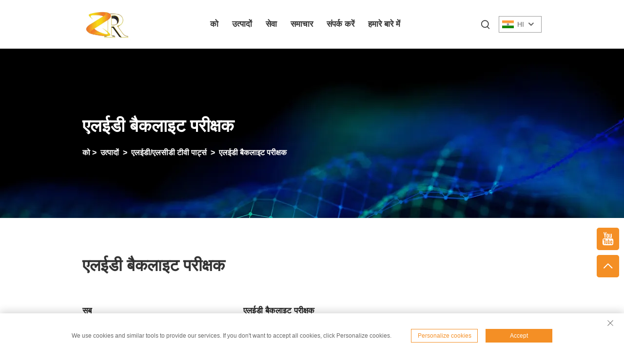

--- FILE ---
content_type: text/html; charset=utf-8
request_url: https://www.zhenrui-co.com/hi/Led-backlight-tester
body_size: 8368
content:
<!DOCTYPE html>
<html lang="hi">

  <head>
<meta http-equiv="Content-Type" content="text/html;charset=UTF-8">
<meta name="referrer" content="no-referrer-when-downgrade">
    <!-- Google Tag Manager -->
    <script>(function (w, d, s, l, i) {
        w[l] = w[l] || []; w[l].push({
          'gtm.start':
            new Date().getTime(), event: 'gtm.js'
        }); var f = d.getElementsByTagName(s)[0],
          j = d.createElement(s), dl = l != 'dataLayer' ? '&l=' + l : ''; j.async = true; j.src =
            'https://www.googletagmanager.com/gtm.js?id=' + i + dl; f.parentNode.insertBefore(j, f);
      })(window, document, 'script', 'dataLayer', 'GTM-TCSGP4PL');</script>
    <!-- End Google Tag Manager -->
    <meta name="google-site-verification" content="csIQAggz2vqe4ifsk90s9v-k6oGNXzvBKzcfvoAACsE">
    <meta content="text/html; charset=utf-8" http-equiv="Content-Type">
    <meta name="viewport" content="width=device-width, initial-scale=1.0, maximum-scale=1.0, user-scalable=no">
    <meta http-equiv="X-UA-Compatible" content="IE=edge,chrome=1">
    <title>एलईडी बैकलाइट परीक्षक - झेनरुई प्रौद्योगिकी - एलसीडी/एलईडी बिजली की आपूर्ति</title>
    <meta name="keywords" content="एलईडी टीवी भागों, एलसीडी टीवी भागों, टीवी मरम्मत भागों, Zhenrui प्रौद्योगिकी, टीवी रखरखाव भागों, एलईडी समाधान">
    <meta name="description" content="Zhenrui Technology पर उच्च गुणवत्ता वाले एलईडी और एलसीडी टीवी भागों का पता लगाएं।  हम इष्टतम प्रदर्शन सुनिश्चित करने के लिए टीवी की मरम्मत और रखरखाव के लिए भागों की एक विस्तृत श्रृंखला प्रदान करते हैं।">
    <link rel="shortcut icon" href="https://shopcdnpro.grainajz.com/template/956_new_bobo_63/images/favicon.ico">
    <link rel="stylesheet" type="text/css" href="https://shopcdnpro.grainajz.com/template/956_new_bobo_63/css/public.css">
    <link rel="stylesheet" type="text/css" href="https://shopcdnpro.grainajz.com/template/956_new_bobo_63/css/goods_list.css">
    <script defer type="text/javascript" src="https://shopcdnpro.grainajz.com/template/956_new_bobo_63/js/jquery.js"></script>
    <script defer type="text/javascript" src="https://shopcdnpro.grainajz.com/template/956_new_bobo_63/js/wow.js"></script>
  

<script>
    window.dataLayer = window.dataLayer || [];
    function gtag() { dataLayer.push(arguments); }

    // 1. 每个页面先默认 不同意追踪 及 不接受 cookie
    gtag('consent', 'default', {
        analytics_storage: 'denied',
        ad_storage: 'denied',
        ad_user_data: 'denied',
        ad_personalization: 'denied',
        wait_for_update: 500, // wait for an update signal to overwrite, if any. (for waiting CMP)
        region: [
            'AT', 'BE', 'BG', 'CY', 'CZ', 'DE', 'DK', 'EE', 'ES', 'FI', 'FR', 'GR', 'HR', 'HU', 'IE', 'IS', 'IT', 'LI', 'LT', 'LU', 'LV', 'MT', 'NL', 'NO', 'PL', 'PT', 'RO', 'SE', 'SI', 'SK'
        ] // apply default to specific regions only
    });

    // 1.a 其它可选的设置
    gtag('set', 'url_passthrough', true); // improve tracking via querystring info when consent is denied
    gtag('set', 'ads_data_redaction', true); // further remove ads click info when ad_storage is denied
</script>

<script>
    // 2. 根据用户之前是否同意的选项 在每个页面自动触发 代码同意追踪 及 cookie
    if (localStorage['gtag.consent.option'] !== undefined) {
        const option = JSON.parse(localStorage['gtag.consent.option']);
        gtag('consent', 'update', option);
    }
</script>


<script>
    // 按钮的代码 给用户 同意 cookie
    document.addEventListener('click', function (e) {
        const btnAcceptCookie = e.target.closest('.cookie-policy__accept-button'); //同意按钮
        if (btnAcceptCookie === null) return;

        const option = {
            'analytics_storage': 'granted',
            'ad_storage': 'granted',
            'ad_user_data': 'granted',
            'ad_personalization': 'granted'
        };
        gtag('consent', 'update', option);

        // 3. 保存并记录用户是否同意的选项 以便下一页面自动选择是否同意 cookie
        localStorage['gtag.consent.option'] = JSON.stringify(option);
    });
</script>

<script>
    var _paq = window._paq = window._paq || [];
    const currentUrl = window.location.href;
    if (currentUrl.includes("gclid=")) {
        var id = new URLSearchParams(window.location.search).get("gclid");
        var domain = window.location.hostname;
        var searchParams = new URLSearchParams();
        searchParams.set('gclid', id);
        searchParams.set('domain', domain);
        var url = "https://cms.xiaoman.cn/shop-api/External/Gclid?" + searchParams.toString();
        fetch(url, {method: 'GET',});
    }
    /* tracker methods like "setCustomDimension" should be called before "trackPageView" */
    var parseCookie = (value) =>
        value
            .split(';')
            .map(v => v.split('='))
            .reduce((acc, v) => {
                acc[decodeURIComponent(v[0].trim())] = decodeURIComponent((v[1] || '').trim());
                return acc;
            }, {});
    var gclid = parseCookie(document.cookie).gclid;
    if (gclid) {
        _paq.push(['setCustomDimension', customDimensionId = 4, customDimensionValue = gclid]);
    }
    _paq.push(["setDocumentTitle", document.domain + "/" + document.title]);
    _paq.push(["setCookieDomain", "*.zhenrui-co.com"]);
    _paq.push(['trackPageView']);
    _paq.push(['enableLinkTracking']);
    (function() {
        var u="https://matomo.datasanalytics.com/";
        _paq.push(['setTrackerUrl', u+'matomo.php']);
        _paq.push(['setSiteId', '378']);
        var d=document, g=d.createElement('script'), s=d.getElementsByTagName('script')[0];
        g.async=true; g.src=u+'matomo.js'; s.parentNode.insertBefore(g,s);
    })();
    let click_flag = false;
    let scroll_flag = false;
         
    document.addEventListener('click', function (event) {
        if (click_flag) return;
         
        var element = event.target;
        var elementType = element.tagName.toLowerCase();
         
        _paq.push([
            'trackEvent',
            'click',
            'Page Click',
            elementType,
        ]);
        click_flag = true;
    });
         
    window.addEventListener('scroll', function () {
        if (scroll_flag) return;
         
        var scrollPosition = window.scrollY || document.documentElement.scrollTop;
        var documentHeight = document.documentElement.scrollHeight;
        var windowHeight = window.innerHeight;
        var scrollPercentage = (scrollPosition / (documentHeight - windowHeight)) * 100;
         
        _paq.push(['trackEvent', 'Scroll', 'Page Scroll', 'Scroll Percentage', scrollPercentage]);
        scroll_flag = true;
    });
</script><script>
    window.okkiConfigs = window.okkiConfigs || [];
    window.__OKKI_SHOPS_CHAT_ENV__ = 'CMS-SHOPS';
    function okkiAdd() { okkiConfigs.push(arguments); };
    okkiAdd("analytics", { siteId: "88109-13820", gId: "UA-276649865-32" });
</script>
<script async src="//tfile.xiaoman.cn/okki/analyze.js?id=88109-13820-UA-276649865-32"></script>            <meta property="og:url" content="https://www.zhenrui-co.com/hi/Led-backlight-tester">
            <meta property="og:type" content="product">
            <meta property="og:title" content="LED Backlight Tester - Zhenrui Technology - LCD/LED Power Supply">
            <meta property="og:description" content="Find high-quality LED and LCD TV parts at Zhenrui Technology.  We offer a wide range of parts for TV repair and maintenance to ensure optimal performance.">
            <meta property="og:image" content="https://okki-shop.oss-cn-hangzhou.aliyuncs.com/956/upload/sort/df462c93293365be64e1466162de09e4c5947cea8adeb130f6976a3499c5a771.jpg">
  
  </head>
<body>
<!-- Google Tag Manager (noscript) --><noscript><iframe src="https://www.googletagmanager.com/ns.html?id=GTM-TCSGP4PL" height="0" width="0" style="display:none;visibility:hidden"></iframe></noscript>
<!-- End Google Tag Manager (noscript) --><link rel="stylesheet" type="text/css" href="https://shopcdnpro.grainajz.com/template/956_new_bobo_63/components/head/index.css">
<div class="bobo-sitetop"><div class="cl">
<span class="fl bobo-mo-header-menu"><i class="qico qico-caidan"></i></span><span class="fr bobo-mo-header-search"><i class="qico qico-search3"></i></span>
</div></div>
<div class="bobo-mo-leftmenu visible-xs-block">
<div class="tit cl">
<h6>सभी श्रेणियाँ</h6>
<span><i class="qico qico-guanbi"></i></span>
</div>
<ul>
<li><a href="/hi/">को</a></li>
<li>
<a href="/hi/Products">उत्पादों</a><i class="qico qico-down bobo-down-btn"></i><ul>
<li><a href="/hi/Led--lcd-tv-parts"><i class="qico qico-right"></i>एलईडी/एलसीडी टीवी पार्ट्स</a></li>
<li><a href="/hi/Tv-backlights"><i class="qico qico-right"></i>टीवी बैकलाइट्स</a></li>
<li><a href="/hi/Computer-screen-strip"><i class="qico qico-right"></i>कंप्यूटर स्क्रीन स्ट्रिप</a></li>
<li><a href="/hi/Smart-led-strip"><i class="qico qico-right"></i>स्मार्ट एलईडी पट्टी</a></li>
</ul>
</li>
<li><a href="/hi/Service">सेवा</a></li>
<li>
<a href="/hi/News">समाचार</a><i class="qico qico-down bobo-down-btn"></i><ul>
<li><a href="/hi/Company-news"><i class="qico qico-right"></i>कंपनी समाचार</a></li>
<li><a href="/hi/Industry-information"><i class="qico qico-right"></i>उद्योग की जानकारी</a></li>
</ul>
</li>
<li><a href="/hi/Contact-us">संपर्क करें</a></li>
<li><a href="/hi/About-us">हमारे बारे में</a></li>
</ul>
</div>
<div class="bobo-search-box search-box-only"><div class="box">
<form class="serchbox cl" name="search" method="post" action="javascript:void(0)">
<input type="hidden" name="type" value="product"><input class="submit_text" type="text" name="keys" placeholder="ढूँढ"><button type="submit" class="submit_btn"><i class="qico qico-search"></i></button>
</form>
<a class="close" href="javascript:void(0)"><i class="qico qico-guanbi"></i></a>
</div></div>
<div class="bobo-header"><div class="wp">
<div class="logo wow fadeInLeft"><a href="/hi/"><img src="https://shopcdnpro.grainajz.com/956/upload/logo/3ac7b65b33f703049161c65376550f363e2cc64704179b769f1fe36b81324212.jpg" alt="深圳榛瑞电子科技有限公司"></a></div>
<div class="bobo-nav wow fadeInUp"><ul>
<li><a href="/hi/">को</a></li>
<li>
<a href="/hi/Products">उत्पादों</a><ul>
<li><a href="/hi/Led--lcd-tv-parts">एलईडी/एलसीडी टीवी पार्ट्स</a></li>
<li><a href="/hi/Tv-backlights">टीवी बैकलाइट्स</a></li>
<li><a href="/hi/Computer-screen-strip">कंप्यूटर स्क्रीन स्ट्रिप</a></li>
<li><a href="/hi/Smart-led-strip">स्मार्ट एलईडी पट्टी</a></li>
</ul>
</li>
<li><a href="/hi/Service">सेवा</a></li>
<li>
<a href="/hi/News">समाचार</a><ul>
<li><a href="/hi/Company-news">कंपनी समाचार</a></li>
<li><a href="/hi/Industry-information">उद्योग की जानकारी</a></li>
</ul>
</li>
<li><a href="/hi/Contact-us">संपर्क करें</a></li>
<li><a href="/hi/About-us">हमारे बारे में</a></li>
</ul></div>
<div class="bobo-header_right">
<div class="bobo-search"><span><i class="qico qico-search3"></i></span></div>
<div class="bobo-header-lang wow fadeInRight">
<div class="box">
<img src="https://shopcdnpro.grainajz.com/template/40_flag/flag/en.png" alt="EN"><em>करवाना</em><i class="qico qico-down12"></i>
</div>
<ul class="language-switch header-lang-list">
<li><a href="https://www.zhenrui-co.com/en/Led-backlight-tester" data-lang="en" aria-label="en" rel="nofollow"><img src="https://shopcdnpro.grainajz.com/template/40_flag/flag/en.png" alt="en">करवाना</a></li>
<li><a href="https://www.zhenrui-co.com/ar/Led-backlight-tester" data-lang="ar" aria-label="ar" rel="nofollow"><img src="https://shopcdnpro.grainajz.com/template/40_flag/flag/ar.png" alt="ar">आर</a></li>
<li><a href="https://www.zhenrui-co.com/bg/Led-backlight-tester" data-lang="bg" aria-label="bg" rel="nofollow"><img src="https://shopcdnpro.grainajz.com/template/40_flag/flag/bg.png" alt="bg">बीजी</a></li>
<li><a href="https://www.zhenrui-co.com/hr/Led-backlight-tester" data-lang="hr" aria-label="hr" rel="nofollow"><img src="https://shopcdnpro.grainajz.com/template/40_flag/flag/hr.png" alt="hr">घंटा</a></li>
<li><a href="https://www.zhenrui-co.com/cs/Led-backlight-tester" data-lang="cs" aria-label="cs" rel="nofollow"><img src="https://shopcdnpro.grainajz.com/template/40_flag/flag/cs.png" alt="cs">सीएस</a></li>
<li><a href="https://www.zhenrui-co.com/da/Led-backlight-tester" data-lang="da" aria-label="da" rel="nofollow"><img src="https://shopcdnpro.grainajz.com/template/40_flag/flag/da.png" alt="da">दा</a></li>
<li><a href="https://www.zhenrui-co.com/nl/Led-backlight-tester" data-lang="nl" aria-label="nl" rel="nofollow"><img src="https://shopcdnpro.grainajz.com/template/40_flag/flag/nl.png" alt="nl">एनएल</a></li>
<li><a href="https://www.zhenrui-co.com/fi/Led-backlight-tester" data-lang="fi" aria-label="fi" rel="nofollow"><img src="https://shopcdnpro.grainajz.com/template/40_flag/flag/fi.png" alt="fi">एफआई</a></li>
<li><a href="https://www.zhenrui-co.com/fr/Led-backlight-tester" data-lang="fr" aria-label="fr" rel="nofollow"><img src="https://shopcdnpro.grainajz.com/template/40_flag/flag/fr.png" alt="fr">एफआर</a></li>
<li><a href="https://www.zhenrui-co.com/de/Led-backlight-tester" data-lang="de" aria-label="de" rel="nofollow"><img src="https://shopcdnpro.grainajz.com/template/40_flag/flag/de.png" alt="de">विपरीत प्रभावकारी</a></li>
<li><a href="https://www.zhenrui-co.com/el/Led-backlight-tester" data-lang="el" aria-label="el" rel="nofollow"><img src="https://shopcdnpro.grainajz.com/template/40_flag/flag/el.png" alt="el">एल</a></li>
<li><a href="https://www.zhenrui-co.com/hi/Led-backlight-tester" data-lang="hi" aria-label="hi" rel="nofollow"><img src="https://shopcdnpro.grainajz.com/template/40_flag/flag/hi.png" alt="hi">नमस्ते</a></li>
<li><a href="https://www.zhenrui-co.com/it/Led-backlight-tester" data-lang="it" aria-label="it" rel="nofollow"><img src="https://shopcdnpro.grainajz.com/template/40_flag/flag/it.png" alt="it">यह</a></li>
<li><a href="https://www.zhenrui-co.com/ja/Led-backlight-tester" data-lang="ja" aria-label="ja" rel="nofollow"><img src="https://shopcdnpro.grainajz.com/template/40_flag/flag/ja.png" alt="ja">जा</a></li>
<li><a href="https://www.zhenrui-co.com/ko/Led-backlight-tester" data-lang="ko" aria-label="ko" rel="nofollow"><img src="https://shopcdnpro.grainajz.com/template/40_flag/flag/ko.png" alt="ko">को</a></li>
<li><a href="https://www.zhenrui-co.com/no/Led-backlight-tester" data-lang="no" aria-label="no" rel="nofollow"><img src="https://shopcdnpro.grainajz.com/template/40_flag/flag/no.png" alt="no">नहीं</a></li>
<li><a href="https://www.zhenrui-co.com/pl/Led-backlight-tester" data-lang="pl" aria-label="pl" rel="nofollow"><img src="https://shopcdnpro.grainajz.com/template/40_flag/flag/pl.png" alt="pl">पीएल</a></li>
<li><a href="https://www.zhenrui-co.com/pt/Led-backlight-tester" data-lang="pt" aria-label="pt" rel="nofollow"><img src="https://shopcdnpro.grainajz.com/template/40_flag/flag/pt.png" alt="pt">पॉइंट</a></li>
<li><a href="https://www.zhenrui-co.com/ro/Led-backlight-tester" data-lang="ro" aria-label="ro" rel="nofollow"><img src="https://shopcdnpro.grainajz.com/template/40_flag/flag/ro.png" alt="ro">आरओ</a></li>
<li><a href="https://www.zhenrui-co.com/ru/Led-backlight-tester" data-lang="ru" aria-label="ru" rel="nofollow"><img src="https://shopcdnpro.grainajz.com/template/40_flag/flag/ru.png" alt="ru">आरयू</a></li>
<li><a href="https://www.zhenrui-co.com/es/Led-backlight-tester" data-lang="es" aria-label="es" rel="nofollow"><img src="https://shopcdnpro.grainajz.com/template/40_flag/flag/es.png" alt="es">ईएस</a></li>
<li><a href="https://www.zhenrui-co.com/sv/Led-backlight-tester" data-lang="sv" aria-label="sv" rel="nofollow"><img src="https://shopcdnpro.grainajz.com/template/40_flag/flag/sv.png" alt="sv">एसवी</a></li>
<li><a href="https://www.zhenrui-co.com/tl/Led-backlight-tester" data-lang="tl" aria-label="tl" rel="nofollow"><img src="https://shopcdnpro.grainajz.com/template/40_flag/flag/tl.png" alt="tl">टीएल</a></li>
<li><a href="https://www.zhenrui-co.com/iw/Led-backlight-tester" data-lang="iw" aria-label="iw" rel="nofollow"><img src="https://shopcdnpro.grainajz.com/template/40_flag/flag/iw.png" alt="iw">आईडब्ल्यू</a></li>
<li><a href="https://www.zhenrui-co.com/id/Led-backlight-tester" data-lang="id" aria-label="id" rel="nofollow"><img src="https://shopcdnpro.grainajz.com/template/40_flag/flag/id.png" alt="id">परिचय</a></li>
<li><a href="https://www.zhenrui-co.com/lv/Led-backlight-tester" data-lang="lv" aria-label="lv" rel="nofollow"><img src="https://shopcdnpro.grainajz.com/template/40_flag/flag/lv.png" alt="lv">एलवी</a></li>
<li><a href="https://www.zhenrui-co.com/lt/Led-backlight-tester" data-lang="lt" aria-label="lt" rel="nofollow"><img src="https://shopcdnpro.grainajz.com/template/40_flag/flag/lt.png" alt="lt">लेफ़्टिनंट</a></li>
<li><a href="https://www.zhenrui-co.com/sr/Led-backlight-tester" data-lang="sr" aria-label="sr" rel="nofollow"><img src="https://shopcdnpro.grainajz.com/template/40_flag/flag/sr.png" alt="sr">एसआर</a></li>
<li><a href="https://www.zhenrui-co.com/sl/Led-backlight-tester" data-lang="sl" aria-label="sl" rel="nofollow"><img src="https://shopcdnpro.grainajz.com/template/40_flag/flag/sl.png" alt="sl">क्र.सं.</a></li>
<li><a href="https://www.zhenrui-co.com/uk/Led-backlight-tester" data-lang="uk" aria-label="uk" rel="nofollow"><img src="https://shopcdnpro.grainajz.com/template/40_flag/flag/uk.png" alt="uk">यू.के</a></li>
<li><a href="https://www.zhenrui-co.com/vi/Led-backlight-tester" data-lang="vi" aria-label="vi" rel="nofollow"><img src="https://shopcdnpro.grainajz.com/template/40_flag/flag/vi.png" alt="vi">छठी</a></li>
<li><a href="https://www.zhenrui-co.com/sq/Led-backlight-tester" data-lang="sq" aria-label="sq" rel="nofollow"><img src="https://shopcdnpro.grainajz.com/template/40_flag/flag/sq.png" alt="sq">वर्ग</a></li>
<li><a href="https://www.zhenrui-co.com/et/Led-backlight-tester" data-lang="et" aria-label="et" rel="nofollow"><img src="https://shopcdnpro.grainajz.com/template/40_flag/flag/et.png" alt="et">एट</a></li>
<li><a href="https://www.zhenrui-co.com/hu/Led-backlight-tester" data-lang="hu" aria-label="hu" rel="nofollow"><img src="https://shopcdnpro.grainajz.com/template/40_flag/flag/hu.png" alt="hu">हू</a></li>
<li><a href="https://www.zhenrui-co.com/tr/Led-backlight-tester" data-lang="tr" aria-label="tr" rel="nofollow"><img src="https://shopcdnpro.grainajz.com/template/40_flag/flag/tr.png" alt="tr">एन</a></li>
<li><a href="https://www.zhenrui-co.com/ga/Led-backlight-tester" data-lang="ga" aria-label="ga" rel="nofollow"><img src="https://shopcdnpro.grainajz.com/template/40_flag/flag/ga.png" alt="ga">जीए</a></li>
<li><a href="https://www.zhenrui-co.com/ka/Led-backlight-tester" data-lang="ka" aria-label="ka" rel="nofollow"><img src="https://shopcdnpro.grainajz.com/template/40_flag/flag/ka.png" alt="ka">का</a></li>
<li><a href="https://www.zhenrui-co.com/bn/Led-backlight-tester" data-lang="bn" aria-label="bn" rel="nofollow"><img src="https://shopcdnpro.grainajz.com/template/40_flag/flag/bn.png" alt="bn">बीएन</a></li>
<li><a href="https://www.zhenrui-co.com/ne/Led-backlight-tester" data-lang="ne" aria-label="ne" rel="nofollow"><img src="https://shopcdnpro.grainajz.com/template/40_flag/flag/ne.png" alt="ne">उत्तर-पूर्व</a></li>
<li><a href="https://www.zhenrui-co.com/kk/Led-backlight-tester" data-lang="kk" aria-label="kk" rel="nofollow"><img src="https://shopcdnpro.grainajz.com/template/40_flag/flag/kk.png" alt="kk">के.के.</a></li>
</ul>
</div>
</div>
</div></div>
<script type="text/javascript" src="https://shopcdnpro.grainajz.com/template/956_new_bobo_63/components/head/index.js" defer></script><link rel="stylesheet" type="text/css" href="https://shopcdnpro.grainajz.com/template/956_new_bobo_63/components/bobo_sidebanner/index.css">
<div class="sidebanner" style="background: url(https://shopcdnpro.grainajz.com/956/upload/sort/df462c93293365be64e1466162de09e4c5947cea8adeb130f6976a3499c5a771.jpg);"><div class="path wow fadeInLeft"><div class="wp">
<h2>एलईडी बैकलाइट परीक्षक</h2>
<p><a href="/hi/">को</a> &gt; 
        
        
          
          
          
          <a href="/hi/Products">उत्पादों</a>
           &gt; 
        
          
          
          
          <a href="/hi/Led--lcd-tv-parts">एलईडी/एलसीडी टीवी पार्ट्स</a>
           &gt; 
        
          
          
          
          <a href="/hi/Led-backlight-tester">एलईडी बैकलाइट परीक्षक</a></p>
</div></div></div>
<div class="main wp cl">
<div class="rtit"><h1>एलईडी बैकलाइट परीक्षक</h1></div>
<link rel="stylesheet" type="text/css" href="https://shopcdnpro.grainajz.com/template/956_new_bobo_63/components/bobo_left/index.css">
<div class="main-left wow fadeInLeft"><div class="sidemenu">
<h3>सब</h3>
<ul>
<li class="active">
<h5>
<a href="/hi/Led--lcd-tv-parts">एलईडी/एलसीडी टीवी पार्ट्स</a><span></span>
</h5>
<ul style="display:block;">
<li><a href="/hi/Lcd-led-power-supply">एलसीडी/एलईडी बिजली की आपूर्ति</a></li>
<li><a href="/hi/Tv-mainboard">टीवी मेनबोर्ड</a></li>
<li class="active"><a href="/hi/Led-backlight-tester">एलईडी बैकलाइट परीक्षक</a></li>
</ul>
</li>
<li>
<h5>
<a href="/hi/Tv-backlights">टीवी बैकलाइट्स</a><span></span>
</h5>
<ul>
<li><a href="/hi/Tv-backlight-for-aoc">एओसी के लिए टीवी बैकलाइट</a></li>
<li><a href="/hi/Tv-backlight-for-panasonic">पैनासोनिक के लिए टीवी बैकलाइट</a></li>
<li><a href="/hi/Tv-backlight-for-hitachi">हिताची के लिए टीवी बैकलाइट</a></li>
<li><a href="/hi/Tv-backlight-for-vestel">वेस्टेल के लिए टीवी बैकलाइट</a></li>
<li><a href="/hi/Tv-backlight-for-toshiba">तोशिबा के लिए टीवी बैकलाइट</a></li>
<li><a href="/hi/Universal-tv-backlights">यूनिवर्सल टीवी बैकलाइट्स</a></li>
<li><a href="/hi/Custom-tv-backlights">कस्टम टीवी बैकलाइट्स</a></li>
<li><a href="/hi/Tv-backlight-for-lg">एलजी के लिए टीवी बैकलाइट</a></li>
<li><a href="/hi/Tv-backlight-for-samsung">सैमसंग के लिए टीवी बैकलाइट</a></li>
<li><a href="/hi/Tv-backlight-for-haier">हायर के लिए टीवी बैकलाइट</a></li>
<li><a href="/hi/Tv-backlight-for-tcl">टीसीएल के लिए टीवी बैकलाइट</a></li>
<li><a href="/hi/Tv-backlight-for-sony">सोनी के लिए टीवी बैकलाइट</a></li>
<li><a href="/hi/Tv-backlight-for-changhong">चांगहोंग के लिए टीवी बैकलाइट</a></li>
<li><a href="/hi/Tv-backlight-for-philips">फिलिप्स के लिए टीवी बैकलाइट</a></li>
<li><a href="/hi/Tv-backlight-for-hisense">Hisense के लिए टीवी बैकलाइट</a></li>
</ul>
</li>
<li>
<h5>
<a href="/hi/Computer-screen-strip">कंप्यूटर स्क्रीन स्ट्रिप</a><span></span>
</h5>
<ul>
<li><a href="/hi/19inch-led-strip">19 इंच एलईडी पट्टी</a></li>
<li><a href="/hi/20inch-led-strip">20 इंच एलईडी पट्टी</a></li>
<li><a href="/hi/22inch-led-strip">22 इंच एलईडी पट्टी</a></li>
<li><a href="/hi/24inch-led-strip">24 इंच एलईडी पट्टी</a></li>
<li><a href="/hi/27inch-led-strip">27 इंच एलईडी पट्टी</a></li>
<li><a href="/hi/17inch-led-strip">17 इंच एलईडी पट्टी</a></li>
<li><a href="/hi/Custom-size-led-strip">कस्टम आकार एलईडी पट्टी</a></li>
<li><a href="/hi/15inch-led-strip">15 इंच एलईडी पट्टी</a></li>
</ul>
</li>
<li>
<h5>
<a href="/hi/Smart-led-strip">स्मार्ट एलईडी पट्टी</a><span></span>
</h5>
<ul>
<li><a href="/hi/Ws2811">डब्ल्यूएस2811</a></li>
<li><a href="/hi/Ws2812">डब्ल्यूएस2812</a></li>
<li><a href="/hi/Ws2815">डब्ल्यूएस2815</a></li>
<li><a href="/hi/Custom-smart-led-strip">कस्टम स्मार्ट एलईडी पट्टी</a></li>
</ul>
</li>
</ul>
</div></div>
<div class="main-right wow fadeInRight">
<div class="pro-tit"><h2 class="wow fadeInDown">एलईडी बैकलाइट परीक्षक</h2></div>
<div class="prolist"><ul class="cl">
<li>
<a class="pic" href="/hi/product-led-tv-backlight-tester-0-230v-output-led-strip-tester-tool-tv-led-lamp-bead-tester"><img src="https://sc04.alicdn.com/kf/H5f7eaff527cb4c4c8fad64c4011bf2c9I.jpg" alt="Led TV Backlight Tester 0-230V Output LED Strip Tester Tool TV LED Lamp Bead Tester"></a><h6><a href="/hi/product-led-tv-backlight-tester-0-230v-output-led-strip-tester-tool-tv-led-lamp-bead-tester">एलईडी टीवी बैकलाइट परीक्षक 0-230V आउटपुट एलईडी पट्टी परीक्षक उपकरण टीवी एलईडी लैंप मनका परीक्षक</a></h6>
</li>
<li>
<a class="pic" href="/hi/product-zr-factory-0-300v-output-24w-led-tester-for-all-led-lcd-tv-backlight-repair-tool-tv-strip-test"><img src="https://sc04.alicdn.com/kf/H310437291fde48168881f9fb4c5f1c9a0.jpg" alt="ZR Factory 0-300V Output 24W LED Tester for All LED LCD TV Backlight Repair Tool TV Strip Test"></a><h6><a href="/hi/product-zr-factory-0-300v-output-24w-led-tester-for-all-led-lcd-tv-backlight-repair-tool-tv-strip-test">ZR फैक्टरी 0-300V आउटपुट 24W एलईडी परीक्षक सभी एलईडी एलसीडी टीवी बैकलाइट मरम्मत उपकरण टीवी पट्टी परीक्षण के लिए</a></h6>
</li>
</ul></div>
</div>
</div>
<link rel="stylesheet" type="text/css" href="https://shopcdnpro.grainajz.com/template/956_new_bobo_63/components/keyword/index.css">
<!-- 热门搜索 --><section class="keyword-box"><div class="wp container">
<h2>संबंधित खोज</h2>
<ul>
<li><div class="section_title"><a href="https://www.zhenrui-co.com/zhdlpui/led-tv-backlights"><h2>एलईडी टीवी बैकलाइट्स</h2></a></div></li>
<li><div class="section_title"><a href="https://www.zhenrui-co.com/zhdlpui/tv-backlight"><h2>टीवी बैकलाइट्स</h2></a></div></li>
<li><div class="section_title"><a href="https://www.zhenrui-co.com/zhdlpui/computer-screen-strip"><h2>कंप्यूटर स्क्रीन स्ट्रिप</h2></a></div></li>
<li><div class="section_title"><a href="https://www.zhenrui-co.com/zhdlpui/smart-led-strip"><h2>स्मार्ट एलईडी पट्टी</h2></a></div></li>
<li><div class="section_title"><a href="https://www.zhenrui-co.com/zhdlpui/led-tv-parts"><h2>एलईडी टीवी पार्ट्स</h2></a></div></li>
<li><div class="section_title"><a href="https://www.zhenrui-co.com/zhdlpui/lcd-tv-parts"><h2>एलसीडी टीवी पार्ट्स</h2></a></div></li>
<li><div class="section_title"><a href="https://www.zhenrui-co.com/zhdlpui/led-light-bar"><h2>एलईडी लाइट बार</h2></a></div></li>
<li><div class="section_title"><a href="https://www.zhenrui-co.com/zhdlpui/led-bar-backlight"><h2>एलईडी बार बैकलाइट</h2></a></div></li>
<li><div class="section_title"><a href="https://www.zhenrui-co.com/zhdlpui/led-backlight-strip"><h2>एलईडी बैकलाइट पट्टी</h2></a></div></li>
</ul>
</div></section><link rel="stylesheet" type="text/css" href="https://shopcdnpro.grainajz.com/template/956_new_bobo_63/components/foot/cookie-policy.css">
<link rel="stylesheet" type="text/css" href="https://shopcdnpro.grainajz.com/template/956_new_bobo_63/components/foot/index.css">
<div id="bobo-footer">
<div class="wp">
<div class="bobo-foot-logo wow fadeInLeft">
<img src="https://shopcdnpro.grainajz.com/956/upload/logo/51df5a3d98313fd6e0128a8b6099482a585a72af366d1475d0578ff4304a5f4d.png" alt="深圳榛瑞电子科技有限公司"><p>हमारी कंपनी एक पेशेवर एलईडी निर्माता है जो उन्नत एलईडी और परीक्षण उपकरणों से लैस एलईडी से संबंधित उत्पादों के अनुसंधान एवं विकास, उत्पादन, बिक्री और सेवा को एकीकृत करती है।</p>
<div class="share">
<a href="https://www.facebook.com" target="_blank" rel="nofollow"><i class="qico qico-facebook"></i></a><a href="https://www.tiktok.com" target="_blank" rel="nofollow"><i class="qico qico-tiktok"></i></a><a href="https://www.linkedin.com/in/vera-zhong-386670269/" target="_blank" rel="nofollow"><img src="https://shopcdnpro.grainajz.com/40/upload/ad/fb475e5237c93f38ffc98fd3f04c46802c8452a6f7a30510cd165bedbda7dfea.png" alt="linkedin"></a><a href="https://www.pinterest.com/VeraLed518/" target="_blank" rel="nofollow"><img src="https://shopcdnpro.grainajz.com/40/upload/ad/ae9fffc56c6340786a72c390d63f0cfb037330afd94ebf07c7834ae3c3867345.png" alt="pinterest"></a><a href="https://www.instagram.com" target="_blank" rel="nofollow"><img src="https://shopcdnpro.grainajz.com/40/upload/ad/e2b5285478e86b265d502e12e148cac83f05722b9638ebea67a566aeeba117eb.png" alt="instagram"></a>
</div>
</div>
<div class="bobo-foot-list wow fadeInRight">
<h5>हमारे उत्पाद</h5>
<ul>
<li><a href="/hi/Led--lcd-tv-parts">एलईडी/एलसीडी टीवी पार्ट्स</a></li>
<li><a href="/hi/Tv-backlights">टीवी बैकलाइट्स</a></li>
<li><a href="/hi/Computer-screen-strip">कंप्यूटर स्क्रीन स्ट्रिप</a></li>
<li><a href="/hi/Smart-led-strip">स्मार्ट एलईडी पट्टी</a></li>
</ul>
</div>
<div class="bobo-foot-nav wow fadeInRight">
<h5>त्वरित लिंक्स</h5>
<ul>
<li><a href="/hi/">को</a></li>
<li><a href="/hi/Products">उत्पादों</a></li>
<li><a href="/hi/Service">सेवा</a></li>
<li><a href="/hi/News">समाचार</a></li>
<li><a href="/hi/Contact-us">संपर्क करें</a></li>
<li><a href="/hi/About-us">हमारे बारे में</a></li>
</ul>
</div>
<div class="bobo-foot-contact wow fadeInRight">
<h5>संपर्क में रहो</h5>
<hr>
<p class="p1"><i class="qico qico-address"></i>6 वीं मंजिल के पूर्व, बिल्डिंग 5, लियानतांग औद्योगिक क्षेत्र, नानवान स्ट्रीट, लोंगगैंग, शेन्ज़ेन</p>
<p class="p2"><a href="tel:+86%2018902858609"><i class="qico qico-shouji2"></i>+86 18902858609</a></p>
<p class="p3" style="display: flex;flex-wrap:wrap;"><i class="qico qico-youxiang" style="width: 20%; margin-top: 15px;"></i><a href="/cdn-cgi/l/email-protection#e0898e868fa09a88858e929589cd838fce838f8d" style="width: 80%;"><span class="__cf_email__" data-cfemail="93fafdf5fcd3e9fbf6fde1e6fabef0fcbdf0fcfe">[email&#160;protected]</span></a><a href="/cdn-cgi/l/email-protection#433526312203392b262d31362a6e202c6d202c2e" style="width: 80%;"><span class="__cf_email__" data-cfemail="423427302302382a272c30372b6f212d6c212d2f">[email&#160;protected]</span></a></p>
</div>
</div>
<div class="bobo-copyright"><p class="wow fadeInUp"><a href="/hi/privacy" style="margin-left:5px;">गोपनीयता नीति</a></p></div>
</div>
<div class="bobo-side-bar">
<a href="/hi/" rel="nofollow" target="_blank"><i class="qico qico-youtube1"></i></a><a id="bobo-gotop" href="javascript:;"><i class="qico qico-up"></i></a>
</div>
<div id="bobo-footBar"><ul>
<li><a href="/hi/"><i class="qico qico-home"></i><span>को</span></a></li>
<li><a href="/hi/Products"><i class="qico qico-sort"></i><span>उत्पादों</span></a></li>
<li><a href="/cdn-cgi/l/email-protection#fb"><i class="qico qico-youxiang"></i><span>ई-मेल</span></a></li>
<li><a href="tel:"><i class="qico qico-tel"></i><span>दूरभाष</span></a></li>
</ul></div>
<!-- apiPath、siteId和clientId，搜索、询盘、订阅功能需要使用 --><!-- siteId和clientId，多语言切换后服务端需要使用 --><input type="hidden" id="apiPath" value="https://cms.xiaoman.cn"><input type="hidden" id="siteId" value="XOkFprd%2F%2FVSCqGI2WpUlYQ%3D%3D"><input type="hidden" id="clientId" value="25OtnO51I5EKOMVwpdKwzg%3D%3D"><script data-cfasync="false" src="/cdn-cgi/scripts/5c5dd728/cloudflare-static/email-decode.min.js"></script><script type="text/javascript" src="https://shopcdnpro.grainajz.com/template/956_new_bobo_63/components/foot/cookies.js" defer></script><script type="text/javascript" src="https://shopcdnpro.grainajz.com/template/956_new_bobo_63/components/foot/cookie-policy.js" defer></script><script type="text/javascript" src="https://shopcdnpro.grainajz.com/template/956_new_bobo_63/components/foot/index.js" defer></script><!-- google analysis --><script async src="https://www.googletagmanager.com/gtag/js?id=G-K0XDM39W9E"></script><!-- stayreal --><script defer src="https://shopcdnpro.grainajz.com/js/eventTrack.js"></script><script defer type="text/javascript" src="https://shopcdnpro.grainajz.com/template/956_new_bobo_63/js/goods_list.js"></script>
<script defer src="https://static.cloudflareinsights.com/beacon.min.js/vcd15cbe7772f49c399c6a5babf22c1241717689176015" integrity="sha512-ZpsOmlRQV6y907TI0dKBHq9Md29nnaEIPlkf84rnaERnq6zvWvPUqr2ft8M1aS28oN72PdrCzSjY4U6VaAw1EQ==" data-cf-beacon='{"version":"2024.11.0","token":"460411878a3a4d4ea1411deda444f7d2","server_timing":{"name":{"cfCacheStatus":true,"cfEdge":true,"cfExtPri":true,"cfL4":true,"cfOrigin":true,"cfSpeedBrain":true},"location_startswith":null}}' crossorigin="anonymous"></script>
</body>

<script>
  window.dataLayer = window.dataLayer || [];
  function gtag(){dataLayer.push(arguments);}
  gtag('js', new Date());

  gtag('config', 'G-K0XDM39W9E');
</script>

  </html>


--- FILE ---
content_type: text/css
request_url: https://shopcdnpro.grainajz.com/template/956_new_bobo_63/css/goods_list.css
body_size: 339
content:
.main {
  padding-top: 80px;
  padding-bottom: 50px
}

.rtit {
  margin-bottom: 50px
}

.rtit h1 {
  font-size: 36px;
  color: #333;
  line-height: 1;
  font-weight: 700
}

.main-right {
  margin: 0 0 0 370px
}

.pro-tit {
  border-bottom: 1px solid #efefef;
  height: 54px;
  line-height: 54px;
  margin-bottom: 30px
}

.pro-tit h2 {
  font-size: 17px;
  color: #212121;
  font-weight: 700;
  text-transform: uppercase
}

.prolist ul {
  margin: 0 0 0 -2%;
  overflow: hidden;
}

.prolist ul li {
  float: left;
  width: 31.333333%;
  position: relative;
  box-sizing: border-box;
  margin: 0 0 20px 2%;
  text-align: center
}

.prolist ul li .pic {
  display: block;
  overflow: hidden;
  width: 100%
}

.prolist ul li .pic img {
  width: 100%;
  display: block;
  transition: all 0.3s ease 0s
}

.prolist ul li h6 {
  margin-top: 15px;
  padding: 0 10px;
  text-align: center
}

.prolist ul li h6 a {
  color: #181818;
  font-size: 17px;
  line-height: 26px;
  height: 52px;
  overflow: hidden;
  display: block
}

.prolist ul li h6 a:hover {
  color: var(--link-color-hover);
  text-decoration: underline
}

.prolist ul li:hover .pic img {
  transform: scale(1.05);
  -webkit-transform: scale(1.05)
}

@media screen and (max-width: 1500px) {
  .main-right {
    margin: 0 0 0 330px
  }
}

@media screen and (max-width: 1300px) {
  .rtit h1 {
    font-size: 34px
  }
}
@media screen and (max-width: 768px) {
  .main {
    padding-top: 25px;
    padding-bottom: 30px
  }

  .rtit h1 {
    font-size: 30px;
    text-align: center
  }

  .main-right {
    margin: 20px 0 0
  }

  .prolist ul li {
    width: 48%;
    margin: 0 0 15px 2%
  }

  .prolist ul li h6 a {
    font-size: 16px;
    line-height: 22px;
    height: 44px
  }
}

@media screen and (max-width: 480px) {
  .rtit h1 {
    font-size: 24px
  }

  .prolist ul {
    margin: 0
  }

  .prolist ul li {
    float: none;
    width: 100%;
    margin: 0 0 15px
  }

  .prolist ul li h6 {
    padding: 0;
    height: auto
  }
}